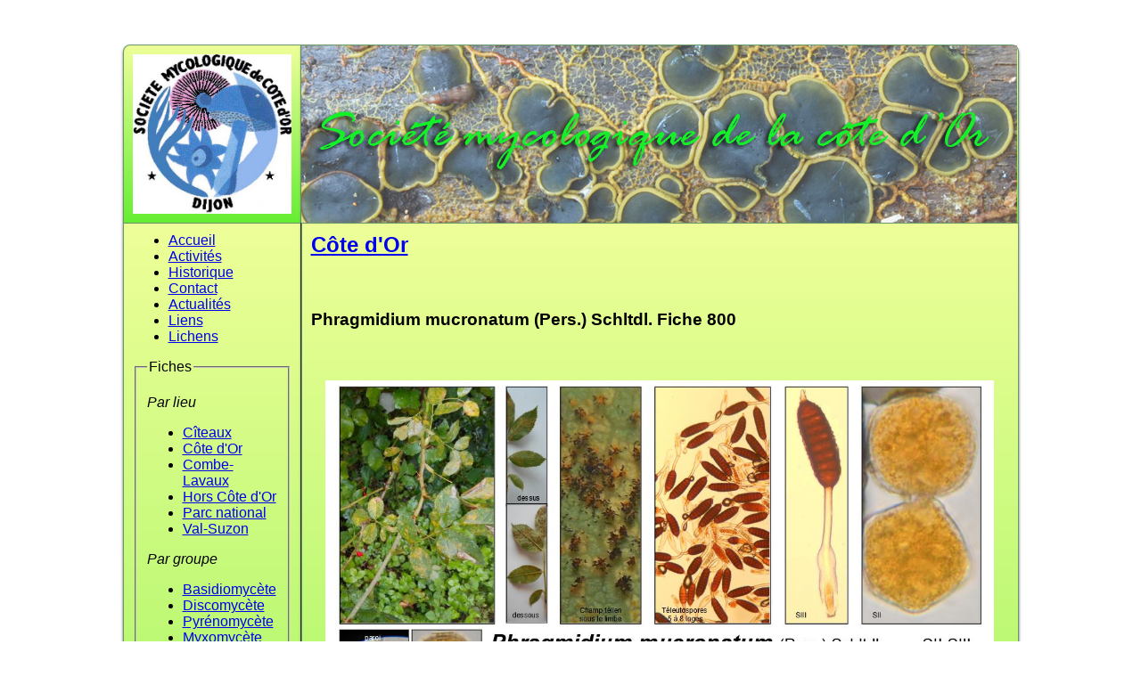

--- FILE ---
content_type: text/css
request_url: https://societe-mycologique-de-la-cote-dor.org/style.css
body_size: 622
content:
html,body{
	font-family:"trebuchet ms",helvetica,sans-serif;
	font-size:13px;
}
div{
	margin:0;
	padding:0
}
#container{
	margin:50px auto;
	width:1005px;
}
#header,#logo{
		height:200px;
}
#middle{
	min-height:500px;
}
#fiche{
	text-align:center;
}
#footer{
	height:50px;
	padding-top:20px;
	font-style:italic;
}


#logo{
	width:198px;
	height:199px;
	border-bottom:0px none;
	-webkit-border-top-left-radius: 8px;
	-moz-border-radius-topleft: 8px;
	border-top-left-radius: 8px;
}
#menu{
	border-right:1px solid black
}
#nom_site,#footer{
	text-align:center
}
#logo img{
	width:178px;
	height:179px;
	margin:10px;
}

#bandeau{
	font-weight:bold;
	font-size:28px;
	height:199px;
	width:804px;
	border-left:0px none;
	border-bottom:0px none;
	-webkit-border-top-right-radius: 8px;
	-moz-border-radius-topright: 8px;
	border-top-right-radius: 8px;
}
#menu{
	width:178px;
	padding:0;
	padding:10px;
	vertical-align:top
}
#milieu{
	margin:0;
	padding:0;
}
#page_contenu{
	text-align:justify;
	padding:10px;
}
h2{
	padding:10px
}
#footer{
	border-top:0 none;
	padding:20px 0;
	text-align:center;
	font-size:11px;
}
#fiche{
	text-align:center;
	padding:10px
}
h3{
	padding:10px
}
h1{
	text-align:center;
	text-transform:uppercase;
	font-size:32px;
	margin-top:80px
}
#diaporama_container{
	text-align:center;
	width:800px;
}
.pie_1{
	border: 1px solid #696;
	/*-webkit-border-radius: 8px;
	-moz-border-radius: 8px;
	border-radius: 8px;*/
	-webkit-box-shadow: #666 0px 2px 3px;
	-moz-box-shadow: #666 0px 2px 3px;
	box-shadow: #666 0px 2px 3px;
	background: #EEFF99;
	background: -webkit-gradient(linear, 0 0, 0 bottom, from(#EEFF99), to(#66EE33));
	background: -webkit-linear-gradient(#EEFF99, #66EE33);
	background: -moz-linear-gradient(#EEFF99, #66EE33);
	background: -ms-linear-gradient(#EEFF99, #66EE33);
	background: -o-linear-gradient(#EEFF99, #66EE33);
	background: linear-gradient(#EEFF99, #66EE33);
	-pie-background: linear-gradient(#EEFF99, #66EE33);
	behavior: url(/lib/PIE/PIE.htc);
}
#arrows{
	margin:0 auto
}
.arrow{
	width:48px;
	height:48px;
}
#page{
	vertical-align:top
}


	
